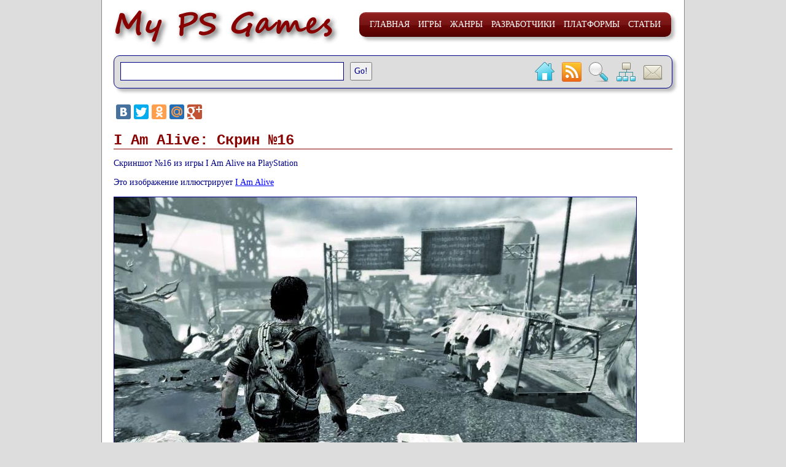

--- FILE ---
content_type: text/html; charset=utf-8
request_url: http://www.mypsgames.ru/picture/i-am-alive-screenshot-16
body_size: 8513
content:

<!DOCTYPE html PUBLIC "-//W3C//DTD XHTML 1.0 Transitional//EN" "http://www.w3.org/TR/xhtml1/DTD/xhtml1-transitional.dtd">

<html xmlns="http://www.w3.org/1999/xhtml">
<head prefix="og: http://ogp.me/ns#"><title>
	I Am Alive: Скрин №16
</title><meta name="yandex-verification" content="4cce67e03d511b9c" /><meta name="google-site-verification" content="2yQW5un_XvSbNbZRvzQGTrcyUXTC-V1P1tCOA6g4E4A" /><meta name="msvalidate.01" content="462DE431A02190982195A4D9A585842B" /><meta name="webmoney" content="98540CC7-C384-4429-8F9C-270126BE4CCF" /><meta http-equiv="content-type" content="text/html; charset=utf-8" /><meta http-equiv="content-language" content="ru-ru" /><meta name="robots" content="index,follow" /><meta name="document-state" content="dynamic" /><meta name="pragma" content="no-cache" /><meta name="description" content="Скриншот №16 из игры I Am Alive на PlayStation" /><meta name="keywords" content="alive,playstation,игры,скриншот, I Am Alive: Скрин №16" /><link type="image/x-icon" href="/favicon.ico" rel="icon" /><link type="image/x-icon" href="/favicon.ico" rel="shortcut icon" /><link type="text/css" href="/styles.css" rel="stylesheet" /><link type="text/css" href="/css/smoothness/jquery-ui-1.8.22.custom.css" rel="stylesheet" />
<script type="text/javascript" src="/js/jquery-1.8.1.min.js"></script>
<script type="text/javascript" src="/js/jquery-ui-1.8.22.custom.min.js"></script>

<script type="text/javascript" src="/js/jwplayer.js"></script>
<script type="text/javascript">
    $(document).ready(function ()
    {
        $("#menu li").prepend(document.createElement("span"));
        $("#menu li").each(function () { var linkText = $(this).find("a").html(); $(this).find("span").show().html(linkText); });
        $("#menu li").hover(function () { $(this).find("span").stop().animate({ marginTop: "-40px" }, 250); }, function () { $(this).find("span").stop().animate({ marginTop: "0px" }, 250); });

        $("#query").autocomplete({ source: "/tools/suggestion.ashx", minLength: 1, autoFocus: true, select: function (event, ui) { this.value = ui.item.value; this.form.submit(); } });
    });
</script>
<meta property="og:site_name" content="My PS Games" /><meta property="og:locale" content="ru_RU" />
<meta property="og:url" content="http://www.mypsgames.ru/picture/i-am-alive-screenshot-16" />
<meta property="og:image" content="http://www.mypsgames.ru/picture/image/i-am-alive-screenshot-16" />
<meta property="og:image:type" content="image/jpeg" />
<meta property="og:image:width" content="850" />
<meta property="og:image:height" content="478" />
<meta property="og:title" content="I Am Alive" />
<meta property="og:description" content="Прошел год после глобальной катастрофы, которая унесла жизни большей части человечества. Главный герой в заброшенном городе борется за выживание и пытается отыскать свою жену и дочь. В этой правдоподобной пост-апокалиптической истории нет сверхъестественной угрозы, ее представляют люди, наблюдающие уязвимость погибающего мира, и самые гнусные проявления человеческой натуры. Останетесь ли вы человеком или пойдете по трупам ради выживания?" />
</head>
<body>
<div id="page">
<a href="/">
<img id="logo" src="/images/logo.jpg" alt="My PS Games" />
</a>
<div id="menu-container">
<ul id="menu">
<li><a href="/">Главная</a></li>
<li><a href="/game">Игры</a></li>
<li><a href="/genre">Жанры</a></li>
<li><a href="/developer">Разработчики</a></li>
<li><a href="/platform">Платформы</a></li>
<li><a href="/article">Статьи</a></li>
</ul>
</div>
<div id="top-nav">
<div id="top-search-form">
<form action="/search.aspx" method="get" enctype="application/x-www-form-urlencoded">
<input type="text" class="text" id="query" name="query" value="" /><input
type="submit" class="button" value="Go!" />
</form>
</div>
<div id="top-right-nav">
<a href="/default.aspx">
<img src="/images/home.png" alt="Домой" /></a>&nbsp;&nbsp;&nbsp;<a href="/rss"><img src="/images/rss.png" alt="RSS" /></a>&nbsp;&nbsp;&nbsp;<a href="/search.aspx"><img
src="/images/search.png" alt="Поиск" /></a>&nbsp;&nbsp;&nbsp;<a
href="/sitemap.aspx"><img src="/images/sitemap.png" alt="Карта сайта" /></a>&nbsp;&nbsp;&nbsp;<a
href="mailto:novojonov@novojonov.ru?subject=www.mypsgames.ru" style="position: relative; top: 5px;"><img src="/images/email.png" alt="Написать письмо" /></a>

</div>
</div>
<script type="text/javascript" src="//yastatic.net/share/share.js" charset="utf-8"></script><div style="margin-top: 25px;" class="yashare-auto-init" data-yashareL10n="ru" data-yashareType="large" data-yashareQuickServices="vkontakte,facebook,twitter,odnoklassniki,moimir,gplus" data-yashareTheme="counter"></div>
<div id="content">

    <h1>
        I Am Alive: Скрин №16
    </h1>
    
    <p>
        Скриншот №16 из игры I Am Alive на PlayStation
    </p>
    <p>
        Это изображение иллюстрирует <a href="/game/i-am-alive" title="I Am Alive">I Am Alive</a>
    </p>
    <p>
        <a href="/picture/i-am-alive-screenshot-17" title="Скриншот №17 из игры I Am Alive на PlayStation">
            <img src="/picture/image/i-am-alive-screenshot-16"
                alt="Скрин №16" title="Скрин №16" style="border: solid 1px;" /></a>
    </p>
    <p class="subscript">
        Кликните по изображению, чтобы просмотреть следующую картинку
    </p>
    <h2>
        Еще картинки по теме
    </h2>
    <div class="thumb-set">
        
        <div>
            <a href="/picture/i-am-alive-screenshot-01" title="Скриншот №1 из игры I Am Alive на PlayStation">
                <img src="/picture/thumb/i-am-alive-screenshot-01"
                    alt="Скрин №01" title="Скрин №01" /></a>
        </div>
        
        <div>
            <a href="/picture/i-am-alive-screenshot-02" title="Скриншот №2 из игры I Am Alive на PlayStation">
                <img src="/picture/thumb/i-am-alive-screenshot-02"
                    alt="Скрин №02" title="Скрин №02" /></a>
        </div>
        
        <div>
            <a href="/picture/i-am-alive-screenshot-03" title="Скриншот №3 из игры I Am Alive на PlayStation">
                <img src="/picture/thumb/i-am-alive-screenshot-03"
                    alt="Скрин №03" title="Скрин №03" /></a>
        </div>
        
        <div>
            <a href="/picture/i-am-alive-screenshot-04" title="Скриншот №4 из игры I Am Alive на PlayStation">
                <img src="/picture/thumb/i-am-alive-screenshot-04"
                    alt="Скрин №04" title="Скрин №04" /></a>
        </div>
        
        <div>
            <a href="/picture/i-am-alive-screenshot-05" title="Скриншот №5 из игры I Am Alive на PlayStation">
                <img src="/picture/thumb/i-am-alive-screenshot-05"
                    alt="Скрин №05" title="Скрин №05" /></a>
        </div>
        
        <div>
            <a href="/picture/i-am-alive-screenshot-06" title="Скриншот №6 из игры I Am Alive на PlayStation">
                <img src="/picture/thumb/i-am-alive-screenshot-06"
                    alt="Скрин №06" title="Скрин №06" /></a>
        </div>
        
        <div>
            <a href="/picture/i-am-alive-screenshot-07" title="Скриншот №7 из игры I Am Alive на PlayStation">
                <img src="/picture/thumb/i-am-alive-screenshot-07"
                    alt="Скрин №07" title="Скрин №07" /></a>
        </div>
        
        <div>
            <a href="/picture/i-am-alive-screenshot-08" title="Скриншот №8 из игры I Am Alive на PlayStation">
                <img src="/picture/thumb/i-am-alive-screenshot-08"
                    alt="Скрин №08" title="Скрин №08" /></a>
        </div>
        
        <div>
            <a href="/picture/i-am-alive-screenshot-09" title="Скриншот №9 из игры I Am Alive на PlayStation">
                <img src="/picture/thumb/i-am-alive-screenshot-09"
                    alt="Скрин №09" title="Скрин №09" /></a>
        </div>
        
        <div>
            <a href="/picture/i-am-alive-screenshot-10" title="Скриншот №10 из игры I Am Alive на PlayStation">
                <img src="/picture/thumb/i-am-alive-screenshot-10"
                    alt="Скрин №10" title="Скрин №10" /></a>
        </div>
        
        <div>
            <a href="/picture/i-am-alive-screenshot-11" title="Скриншот №11 из игры I Am Alive на PlayStation">
                <img src="/picture/thumb/i-am-alive-screenshot-11"
                    alt="Скрин №11" title="Скрин №11" /></a>
        </div>
        
        <div>
            <a href="/picture/i-am-alive-screenshot-12" title="Скриншот №12 из игры I Am Alive на PlayStation">
                <img src="/picture/thumb/i-am-alive-screenshot-12"
                    alt="Скрин №12" title="Скрин №12" /></a>
        </div>
        
        <div>
            <a href="/picture/i-am-alive-screenshot-13" title="Скриншот №13 из игры I Am Alive на PlayStation">
                <img src="/picture/thumb/i-am-alive-screenshot-13"
                    alt="Скрин №13" title="Скрин №13" /></a>
        </div>
        
        <div>
            <a href="/picture/i-am-alive-screenshot-14" title="Скриншот №14 из игры I Am Alive на PlayStation">
                <img src="/picture/thumb/i-am-alive-screenshot-14"
                    alt="Скрин №14" title="Скрин №14" /></a>
        </div>
        
        <div>
            <a href="/picture/i-am-alive-screenshot-15" title="Скриншот №15 из игры I Am Alive на PlayStation">
                <img src="/picture/thumb/i-am-alive-screenshot-15"
                    alt="Скрин №15" title="Скрин №15" /></a>
        </div>
        
        <div>
            <a href="/picture/i-am-alive-screenshot-16" title="Скриншот №16 из игры I Am Alive на PlayStation">
                <img src="/picture/thumb/i-am-alive-screenshot-16"
                    alt="Скрин №16" title="Скрин №16" /></a>
        </div>
        
        <div>
            <a href="/picture/i-am-alive-screenshot-17" title="Скриншот №17 из игры I Am Alive на PlayStation">
                <img src="/picture/thumb/i-am-alive-screenshot-17"
                    alt="Скрин №17" title="Скрин №17" /></a>
        </div>
        
        <div>
            <a href="/picture/i-am-alive-screenshot-18" title="Скриншот №18 из игры I Am Alive на PlayStation">
                <img src="/picture/thumb/i-am-alive-screenshot-18"
                    alt="Скрин №18" title="Скрин №18" /></a>
        </div>
        
    </div>
    <br />
    
<h2>
    Комментарии
</h2>
<p id="comment_form_button" style="cursor: pointer; color: #0000FF; text-decoration: underline;">
    Оставьте ваш комментарий
</p>
<form id="comment_form" action="/controller.ashx" method="post" style="display: none;">
<input type="hidden" name="action" value="commentadd" />
<input type="hidden" name="parentid" value="740a93c362eb43428b5c11d476dd732f" />
<input type="hidden" name="cid" value="1E72FD9382C946FC909A1595955B5C67" />
<p style="color: red; font-weight: bold; font-size: 16px;">
Комментирование временно отключено - задолбали спамеры. Не пишите, все равно не сохранится.

</p>
<div style="width: 445px; float: left; margin-right: 15px;">
    <h3 style="width: 420px;">
        Имя
    </h3>
    <p id="name_msg" class="alert" style="display: none;">
        Введите, пожалуйста, имя (не менее 3 символов)
    </p>
    <p>
        <input type="text" class="shorttext" id="name" name="name" style="width: 400px;" />
    </p>
</div>
<div style="width: 445px; float: left;">
    <h3 style="width: 400px;">
        Оценка
    </h3>
    <p id="rating_msg" class="alert" style="display: none;">
        Выберите, пожалуйста, оценку
    </p>
    <select id="rating" name="rating" style="width: 400px; padding: 8px;">
        <option value="0">(выберите)</option>
        
        <option value="1">
            Беда =(((</option>
        
        <option value="2">
            Плохо =(</option>
        
        <option value="3">
            Средне =|</option>
        
        <option value="4">
            Нормально =)</option>
        
        <option value="5">
            Отлично =)))</option>
        
    </select>
</div>
<br />
<h3>
    Текст
</h3>
<p id="text_msg" class="alert" style="display: none;">
    Введите, пожалуйста, текст комментария (не менее 10 символов)
</p>
<p>
    <textarea id="text" name="text" class="longtext" rows="7" cols="80" style="overflow: hidden;"></textarea>
</p>
<h3>
    Антиспам:
</h3>
<p id="cword_msg" class="alert" style="display: none;">
    Введите, пожалуйста, код защиты от спама
    5
    знак(а,ов)
</p>
<div class="captcha">
    <img id="cimage" src="/captcha/1E72FD9382C946FC909A1595955B5C67" alt="CAPTCHA" />
    <div>
        <p>
            Кликните по картинке, чтобы обновить изображение, если текст не читаем
        </p>
        <p>
            <input type="text" class="shorttext" id="cword" name="cword" />&nbsp;&nbsp;&nbsp;<input
                type="button" value="Отправить" style="width: auto;" onclick="doPost(this.form)" />
        </p>
    </div>
</div>
</form>
<div class="comment">
    
    <p>
        Комментов пока нет, Ваш будет первым =)))
    </p>
    
</div>
<script type="text/javascript">
        $(document).ready(function ()
        {
            $("#cimage").click(function () { $("#cimage").attr("src", "/captcha/1E72FD9382C946FC909A1595955B5C67?seed=" + new Date().getTime()); });

            $("#name").focus(function () { $("#name_msg").hide(); });
            $("#text").focus(function () { $("#text_msg").hide(); });
            $("#rating").focus(function () { $("#rating_msg").hide(); });
            $("#cword").focus(function () { $("#cword_msg").hide(); });

            $("#comment_form_button").click(cfShow);
        });

        function cfShow()
        {
            $('#comment_form').show();
            $("#comment_form_button").click(cfHide);
        }

        function cfHide()
        {
            $('#comment_form').hide();
            $("#comment_form_button").click(cfShow);
        }

        function doPost(form)
        {
            var v;

            v = true;

            if ($("#name").val().length < 3)
            {
                $("#name_msg").show();
                v = false;
            }

            if ($("#text").val().length < 10)
            {
                $("#text_msg").show();
                v = false;
            }

            if ($("#rating").val() == 0)
            {
                $("#rating_msg").show();
                v = false;
            }

            if ($("#cword").val().length != 5)
            {
                $("#cword_msg").show();
                v = false;
            }

            if (v)
            {
                if (confirm("Прямо так и добавить?"))
                {
                    form.submit();
                }
            }
        }
</script>


</div>
<div id="psnlogo">
<img src="http://mypsn.eu.playstation.com/psn/profile/novojonov.png" border="0" alt="Дмитрий Новоженов" />
</div>
<div id="footer">
<!--LiveInternet counter-->
<script type="text/javascript"><!--
    document.write("<a href='http://www.liveinternet.ru/click' " +
"target=_blank><img src='//counter.yadro.ru/hit?t14.5;r" +
escape(document.referrer) + ((typeof (screen) == "undefined") ? "" :
";s" + screen.width + "*" + screen.height + "*" + (screen.colorDepth ?
screen.colorDepth : screen.pixelDepth)) + ";u" + escape(document.URL) +
";h" + escape(document.title.substring(0, 80)) + ";" + Math.random() +
"' alt='' title='LiveInternet: показано число просмотров за 24" +
" часа, посетителей за 24 часа и за сегодня' " +
"border='0' width='88' height='31'><\/a>")
    //--></script>
<!--/LiveInternet-->

<img src="http://www.yandex.ru/cycounter?www.mypsgames.ru" width="88" height="31" alt="Яндекс цитирования" border="0" style="margin-left: 5px;" />

</div>
<p id="timestamp">
Запрос получен 19.01.2026 @ 18:35:05, время обработки 0,0938 сек.
</p>
<p id="copyright">
Сайт разработал и поддерживает <a href="mailto:novojonov@novojonov.ru?subject=www.mypsgames.ru">Дмитрий Новоженов</a> AKA hunter &copy; 2012-2026
</p>
<br />
</div>
<script type="text/javascript">

    var _gaq = _gaq || [];
    _gaq.push(['_setAccount', 'UA-2718390-3']);
    _gaq.push(['_trackPageview']);

    (function ()
    {
        var ga = document.createElement('script'); ga.type = 'text/javascript'; ga.async = true;
        ga.src = ('https:' == document.location.protocol ? 'https://ssl' : 'http://www') + '.google-analytics.com/ga.js';
        var s = document.getElementsByTagName('script')[0]; s.parentNode.insertBefore(ga, s);
    })();

</script>
</body>
</html>
